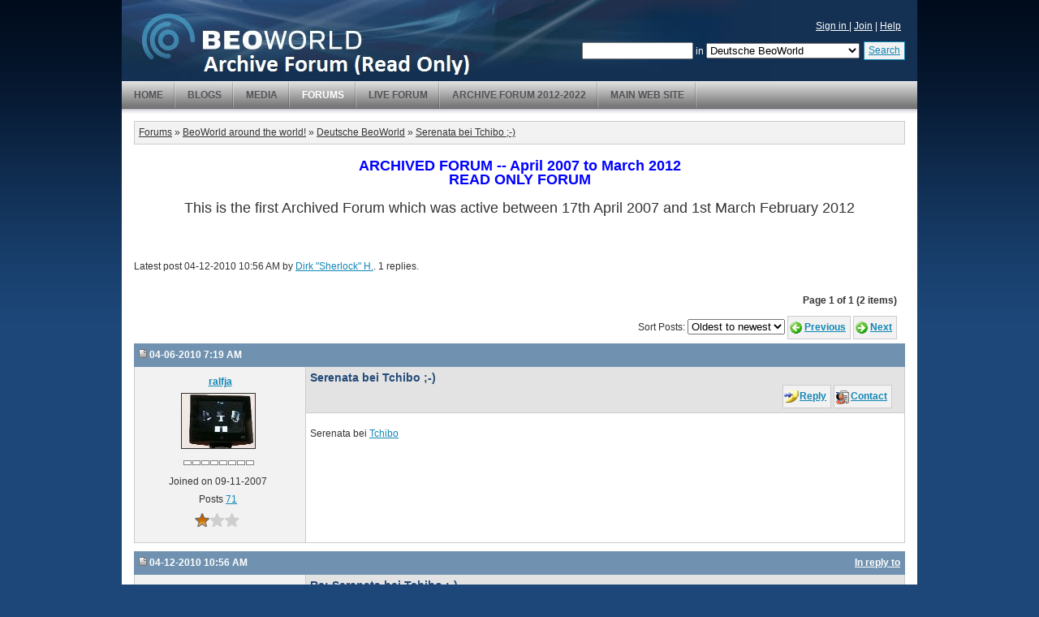

--- FILE ---
content_type: text/html; charset=utf-8
request_url: https://archivedforum.beoworld.org/forums/p/32983/268818.aspx
body_size: 26722
content:


<!DOCTYPE html PUBLIC "-//W3C//DTD XHTML 1.0 Transitional//EN" "http://www.w3.org/TR/xhtml1/DTD/xhtml1-transitional.dtd"> 
<html xmlns="http://www.w3.org/1999/xhtml" xml:lang="en" lang="en">
    
    
    <head><meta http-equiv="X-UA-Compatible" content="IE=7" /><meta name="robots" content="index,follow" />
<meta name="description" content="Bang &amp; Olufsen Discussion Forum" />
<meta name="keywords" content="bang, olufsen, b&amp;o, beovision, beosound, beocord, beocenter, beolab, beovox, beocom, beoplayer, beomedia, beolink, beogram, beomaster, beosystem, beotalk, beowatch, remote, mx, avant, penta, ouverture, masterlink, stands, brackets, cables, connectors, adaptors, forum, support, help, vintage, televisions, tv, crt, plasma, lcd, audio, music, stereos, earset, earphones, systems, wireless, cd, player, speakers, loudspeakers, video, vcr, dvd, telephones, headphones, furniture, david lewis, jacob jensen, beoworld" />
<meta name="GENERATOR" content="CommunityServer 2008 SP2 (Build: 31104.93)" />
<link rel="shortcut icon" type="image/ico" href="/favicon.ico" />
<link rel="alternate" type="application/rss+xml" title="Forums RSS (RSS 2.0)" href="https://archivedforum.beoworld.org:443/forums/aggregaterss.aspx?Mode=0"  />
<link rel="alternate" type="application/rss+xml" title="Deutsche BeoWorld (RSS 2.0)" href="https://archivedforum.beoworld.org:443/forums/rss.aspx?ForumID=15&amp;Mode=0"  />
<link rel="alternate" type="application/rss+xml" title="Serenata bei Tchibo  ;-) (RSS 2.0)" href="https://archivedforum.beoworld.org:443/forums/rss.aspx?ForumID=15&amp;PostID=268818"  />

        <meta http-equiv="Content-Type" content="text/html; charset=UTF-8" />
        <style type="text/css"> body { font-size: 84%; } </style>
        <link rel="stylesheet" href="/themes/beotheme1/style/common.css" type="text/css" media="screen" />
		<link rel="stylesheet" href="/themes/beotheme1/style/forum.css" type="text/css" media="screen" />
		<link rel="stylesheet" href="/themes/beotheme1/style/common_print.css" type="text/css" media="print" />
		<link rel="stylesheet" href="/themes/beotheme1/style/forum_print.css" type="text/css" media="print" />
		<link rel="stylesheet" href="/themes/beotheme1/style/DynamicStyle.aspx" type="text/css" media="screen" />
    <title>
	Serenata bei Tchibo ;-) - 
</title></head>

	<body>
		<form method="post" action="/forums/p/32983/268818.aspx" id="ctl00">
<div class="aspNetHidden">
<input type="hidden" name="__EVENTTARGET" id="__EVENTTARGET" value="" />
<input type="hidden" name="__EVENTARGUMENT" id="__EVENTARGUMENT" value="" />
<input type="hidden" name="__VIEWSTATE" id="__VIEWSTATE" value="/wEPDwUKLTc2Mjg2NDU5N2QYAQUeX19Db250cm9sc1JlcXVpcmVQb3N0QmFja0tleV9fFgEFL2N0bDAwJGN0bDAwJGJoY3IkY3RsMDQkY3RsMDAkVGl0bGVCYXJTZWFyY2hUZXh0AyXZGYKI6dCJK8AwuDHvejYheymOg8KSR4FooCDy+Lc=" />
</div>

<script type="text/javascript">
//<![CDATA[
var theForm = document.forms['ctl00'];
if (!theForm) {
    theForm = document.ctl00;
}
function __doPostBack(eventTarget, eventArgument) {
    if (!theForm.onsubmit || (theForm.onsubmit() != false)) {
        theForm.__EVENTTARGET.value = eventTarget;
        theForm.__EVENTARGUMENT.value = eventArgument;
        theForm.submit();
    }
}
//]]>
</script>



<script src="/WebResource.axd?d=S-QWhrvQ5Tb4RUMdh5KFFmM4zIZTknQnZjCNcTwozvWLije1yBUrUoN1QEgv4SYZTjjyBN3wv56gfx6we2N5Q04_MjZtE2wSmINIsLAJr-Er--O_MKnd4P6yZ5V0gArVu_O89AS8vwht7u_gcK6PVQA9s7Fw52ibRHKvn8NR1z01&amp;t=633681088200000000" type="text/javascript"></script>
<script src="/WebResource.axd?d=4fAzgZ2_FGmCKGqaEIUmV4k-M7efZcl62Y8lUSuzFuBKq3PTwN_GEgCrO53vSAk_V1lHN5Wj9wUqR4kPFjaJbEXWgBcOZTjvv-yK9UsRBer1zG0S1_Riu8QdlqML-pm0Q23P5TdWCiIadTIJs7wAvqSY4s00NYhuAsaRFV0iGvM1&amp;t=633681088200000000" type="text/javascript"></script>
<script src="/WebResource.axd?d=0bmDrJ1UxkyozIacNHoYsNaGDdFqtln1LfqttpMgYSLYKpjWxywBmiPZuWck9FVCz6DXjayu6eVEt0IcqFnQOTMBXVrB9lzNNOmXceU6lDFkmgCGQsJyBEQlT7clV8MMRrB4IdyboTEa8mFWCMLUYHzYWtiqE3XJ4ByJffD9lxA3jJn-37fk5vBOjRdhr2nc0&amp;t=633681085800000000" type="text/javascript"></script>
<script src="/WebResource.axd?d=GhkhXhq0HygrxTfGk7ndzYPIwPghnAVBsoKwEZ3KAHgIcAuVq5B0WnbKU5wu5g7chjgd0SXNiaRNZHhRCYsiNfzd6Y5TTDTbsN8jvviGVPsodYjsJ1-R7HoqiDfvvXw_EhyPTNSwuvhJ7XewhFNaA1W0JO-evsFyTNkgh56cl8abPbvhUG_ZI968ce42PuMt0&amp;t=633681088200000000" type="text/javascript"></script>
<script src="/WebResource.axd?d=mW1q90rVWtgj9b33XDOmNoO2ZfBtZ6m45JipaOqkG0ZAEXMeim3nB01HSj-WKH8uXHpNvPp_wuwU023L-XZ77j76KtX4ZUAazV_C10dHXqKa_nnfTDj-0WoU6dGDPEi3uFe9jujDHPXq_Wz4wCpkZhbFe2WNw3LcZDDx1v2AgNqzQD59EZXU6uv1CwSZDe1P0&amp;t=633681088200000000" type="text/javascript"></script>
<div class="aspNetHidden">

	<input type="hidden" name="__VIEWSTATEGENERATOR" id="__VIEWSTATEGENERATOR" value="DC071FA1" />
</div>
						
			
				<div id="CommonOuter"><div id="Common">
					<div id="CommonHeader">
						
							<div class="CommonTitleBar">
	                            <div class="CommonTitleBarImage">
	                            <table cellpadding="0" cellspacing="0" border="0">
		                            <tr>
			                            <td class="CommonTitleBarImage">
			                                <a href="/"></a>
			                            </td>
			                            <td class="CommonTitleBarTitleArea" nowrap="nowrap" width="100%">
				                            <h1 class="CommonTitleBarTitle"></h1>
				                            <div class="CommonTitleBarDescription"></div>
			                            </td>
			                            <td class="CommonTitleBarSearchArea" nowrap="nowrap">
				                            <div class="CommonUserArea"><div id="welcome">
					                            
        
        <a href="https://beoworld.org/membership/">Sign in </a>
         | <a href="https://beoworld.org/membership/">Join</a>
        | <a href="https://archivedforum.beoworld.org/Themes/Beotheme1/Userhelp/Beoworld%20Help.htm?siteurl=forums.post_PermaLink">Help</a>
     


				                            </div></div>
				                            <div class="CommonSearch">
				                                
				                                        <table cellpadding="0" cellspacing="0" border="0" align="right"><tr valign="middle"><td nowrap="nowrap">
					                                    <input name="ctl00$ctl00$bhcr$ctl04$ctl00$TitleBarSearchText" type="text" maxlength="64" size="15" id="bhcr_ctl04_TitleBarSearchText_0" onclick="if(this.defaultValue==this.value) this.value=&#39;&#39;;" onblur="if(this.value==&#39;&#39;) this.value=this.defaultValue;" onkeydown="return KeyDownHandlerbhcr_ctl04_TitleBarSearchButton_0(event);" />
					                                    
						                                         in 
						                                        <select name="ctl00$ctl00$bhcr$ctl04$ctl00$ctl00$ctl02$TitleBarSearchDropDownList" id="bhcr_ctl04_ctl00_0_TitleBarSearchDropDownList_0">
	<option value="S:15">Deutsche BeoWorld</option>
	<option value="G:10">BeoWorld around the world...</option>
	<option value=":">(Entire Site)</option>

</select>
                                                            
					                                    </td><td>
					                                    <span class="CommonSearchButtonOuter"><a id="bhcr_ctl04_TitleBarSearchButton_0" class="CommonSearchButton" href="javascript:__doPostBack(&#39;ctl00$ctl00$bhcr$ctl04$ctl00$TitleBarSearchButton&#39;,&#39;&#39;)">Search</a></span>
					                                    </td></tr></table>
				                                    
				                            </div>
			                            </td>
		                            </tr>
	                            </table>
	                            </div>
                            </div>
                            <div class="CommonTabBar">
                                <script type="text/javascript">
                                // <![CDATA[
                                    function tabOver(e)
                                    {
                                        if (e.className!='CommonSimpleTabStripSelectedTab')
                                            e.className='CommonSimpleTabStripTabHover';
                                    }
                                    function tabOut(e)
                                    {
                                        if (e.className!='CommonSimpleTabStripSelectedTab')
                                            e.className='CommonSimpleTabStripTab';
                                    }
                                // ]]>
                                </script>
                                <div class="CommonTabBarInner"><table cellspacing="0" cellpadding="0" border="0"><tr valign="middle">
                                        
                                        <td class="CommonSimpleTabStripTab" onmouseover="tabOver(this);" onmouseout="tabOut(this);"><a href="/">Home</a></td>
                                    
                                        
                                        <td class="CommonSimpleTabStripTab" onmouseover="tabOver(this);" onmouseout="tabOut(this);"><a href="/blogs/">Blogs</a></td>
                                    
                                        
                                        <td class="CommonSimpleTabStripTab" onmouseover="tabOver(this);" onmouseout="tabOut(this);"><a href="/media/">Media</a></td>
                                    
                                        <td class="CommonSimpleTabStripSelectedTab" onmouseover="tabOver(this);" onmouseout="tabOut(this);"><a href="/forums/">Forums</a></td>
                                        
                                    
                                        
                                        <td class="CommonSimpleTabStripTab" onmouseover="tabOver(this);" onmouseout="tabOut(this);"><a href="https://forum.beoworld.org/">Live Forum</a></td>
                                    
                                        
                                        <td class="CommonSimpleTabStripTab" onmouseover="tabOver(this);" onmouseout="tabOut(this);"><a href="https://archivedforum2.beoworld.org/forums">Archive Forum 2012-2022</a></td>
                                    
                                        
                                        <td class="CommonSimpleTabStripTab" onmouseover="tabOver(this);" onmouseout="tabOut(this);"><a href="https://beoworld.org">Main Web Site</a></td>
                                    </tr></table></div>
                            </div>
						
					</div>

					<div id="CommonBody">
						<table cellspacing="0" cellpadding="0" border="0" width="100%" id="CommonBodyTable">
							<tr>
								<td valign="top" id="CommonLeftColumn"></td>
								
								<td valign="top" width="100%" id="CommonBodyColumn"><table cellpadding="0" cellspacing="0" border="0" style="table-layout: fixed;" width="100%"><tr><td>
									
    
    
    
    

<div class="CommonContentArea">
    <div class="CommonBreadCrumbArea"><a href="/forums/">Forums</a> &raquo; <a href="/forums/default.aspx?GroupID=10">BeoWorld around the world!</a> &raquo; <a href="/forums/15.aspx">Deutsche BeoWorld</a> &raquo; <a href="/forums/t/32983.aspx">Serenata bei Tchibo  ;-)</a></div>

		        


<div style="margin-bottom:20px;" id="top_ad">
<head>
    <title>Untitled Page</title>
    <style type="text/css">
        .style1
        {
            font-size: large;
            text-align: center;
        }
        .style2
        {
            font-size: large;
            text-align: center;
            color: #0000FF;
        }
        .style3
        {
            font-size: large;
        }
    </style>
</head>
<body>

    <p class="style2">
        <span class="style3"><strong>ARCHIVED FORUM -- April 2007 to March 2012</strong></span><br /><strong>READ ONLY FORUM</strong></p>
    <p class="style1">
        This is the first Archived Forum which was active between 17th April 2007 and 
        1st March February 2012</p>
    <p>
        &nbsp;</p>

</body></div>

	    
	
    		
	<div class="CommonContent">
	
	    <div class="CommonDescription">Latest post 04-12-2010 10:56 AM by <a href="/user/Profile.aspx?UserID=12719">Dirk &quot;Sherlock&quot; H.</a>. 1 replies.</div>
        
        <div class="CommonFormArea">
		    <table cellpadding="0" cellspacing="0" border="0" width="100%">
			    <tr>
				    <td colspan="2" align="right" class="CommonFormField CommonPrintHidden">
				        <div class="CommonPagingArea" align="right">Page 1 of 1 (2 items) </div>
				    </td>
			    </tr>
			    <tr>
				    <td align="left" class="CommonFormField CommonPrintHidden">
				        
				        
				        
				    </td>
				    <td align="right" class="CommonFormField CommonPrintHidden">
				        
				                Sort Posts:
				                <select name="ctl00$ctl00$bcr$bcr$ctl01$ctl03$ctl00$ctl07$ctl00$SortOrder" id="bcr_bcr_ctl01_ctl00_0_ctl07_0_SortOrder_0" onchange="window.setTimeout(&#39;__doPostBack(\&#39;ctl00$ctl00$bcr$bcr$ctl01$ctl03$ctl00$ctl07\&#39;,\&#39;\&#39;)&#39;,0)">
	<option selected="selected" value="0">Oldest to newest</option>
	<option value="1">Newest to oldest</option>

</select>
				            
					    <a class="CommonImageTextButton CommonPreviousButton" href="/forums/ThreadNavigation.aspx?PostID=268818&amp;NavType=Previous">Previous</a>
					    <a class="CommonImageTextButton CommonNextButton" href="/forums/ThreadNavigation.aspx?PostID=268818&amp;NavType=Next">Next</a>
				    </td>
			    </tr>
		    </table>
		</div>
        
        <ul class="ForumPostList">
			    <li>
			        <a name="268818"></a>
				    <div class="ForumPostArea">
					    <h4 class="ForumPostHeader">
						    <table cellpadding="0" cellspacing="0" border="0" width="100%">
							    <tr valign="middle">
								    <td align="left">
								        <a href="/forums/p/32983/268818.aspx#268818"><img src="/Themes/beotheme1/images/icon_post_show.gif" alt="" style="border-width:0px;" /></a>
								        04-06-2010 7:19 AM    
								    </td>
								    <td align="right">
								    
								    
								    
								    </td>
							    </tr>
						    </table>
					    </h4>
					    <table cellspacing="0" cellpadding="0" border="0" width="100%">
						    <tr valign=top>
							    <td rowspan="2" class="ForumPostUserArea">
								    <div class="ForumPostUserContent">
								    <ul class="ForumPostUserPropertyList">
									    <li class="ForumPostUserName">
									        
									                
									                <img src="/Themes/beotheme1/images/user_IsOffline.gif" alt="" />
									            
									        <a href="/members/ralfja/default.aspx">ralfja</a>
									    </li>
									    <li class="ForumPostUserAvatar"><img src="/cfs-file.ashx/__key/CommunityServer.Components.Avatars/00.00.00.50.69/avatar.jpg" alt="" style="border-width:1px;border-style:solid;max-height:100px;max-width:100px;" /></li>
									    
								                <li class="ForumPostUserIcons"><img title="Not Ranked" alt="Not Ranked" src="/Themes/beotheme1/images/rankicons/rank0.gif" /></li>
								                <li class="ForumPostUserAttribute">Joined on 09-11-2007</li>
								                
								                <li class="ForumPostUserAttribute">Posts <a href="/search/SearchResults.aspx?u=5069&amp;o=DateDescending">71</a></li>
								                
                                                
                                                <li class="ForumPostRoleIcons"><a href="/user/Members.aspx?search=1&r=8373aae9-2be6-4a12-8c67-ab927ce1557e"><img src="/Themes/beotheme1/images/roleicons/8373aae9-2be6-4a12-8c67-ab927ce1557e.gif" alt="Bronze Member" /></a></li>
                                            
								    </ul>
								    </div>
							    </td>
							    <td class="ForumPostContentArea">
								    <div class="ForumPostTitleArea">
									    <h4 class="ForumPostTitle">
									        
										    Serenata bei Tchibo  ;-)
									    </h4>
    									
								        

								        <div class="ForumPostThreadStatus">
								            
								            
						                    
								        </div>

									    <div class="ForumPostButtons">
									        
									        <a class="CommonImageTextButton CommonReplyButton" href="/forums/AddPost.aspx?ReplyToPostID=268818&amp;Quote=False">Reply</a>
									        
									        
									        
									        <a class="CommonImageTextButton CommonContactButton" onclick="return window.bcr_bcr_ctl01_ctl00_0_PostList_0_ctl19_0_ctl00_0_ClientPopulatedPopupMenu.LoadMenu(this,event,[&#39;5069&#39;,&#39;ralfja&#39;,&#39;0&#39;,&#39;1&#39;,&#39;&#39;,&#39;&#39;,&#39;&#39;,&#39;/search/SearchResults.aspx?u=5069&amp;o=DateDescending&#39;,&#39;1&#39;,&#39;0&#39;],null);" href="#">Contact</a>
									        
									    </div>
								    </div>
    								
								    <table cellpadding="0" cellspacing="0" border="0" width="100%" height="100%" style="table-layout: fixed;">
									    <tr><td>
									    <div class="ForumPostBodyArea">
									    <div class="ForumPostContentText">
										    <p>Serenata bei <a href="http://www.tchibo.de/is-bin/INTERSHOP.enfinity/eCS/Store/de/-/EUR/TdTchDisplayProductInformation-ShowZoom?ProductSKU=0020858&amp;selPic=1&amp;maxPic=3">Tchibo</a></p>
<p><img height="50" width="50" src="http://images.tchibo.de/eCS/Store/de/images/kw15/kw15_20858_pop_b1.jpg" alt="" /></p><div style="clear:both;"></div>
										    
									    </div>
									    
									    </div>
									    </td></tr>
								    </table>
							    </td>
						    </tr>
						    <tr valign="bottom">
							    <td class="ForumPostFooterArea">	
								    
								    <ul class="ForumPostStatistics CommonPrintHidden" style="clear: both;">
								        <li></li>
								        
									    
									    
									    
								    </ul>
							    </td>
						    </tr>
					    </table>
				    </div>
			    </li>
            
			    <li>
			        <a name="269785"></a>
				    <div class="ForumPostArea">
					    <h4 class="ForumPostHeader">
						    <table cellpadding="0" cellspacing="0" border="0" width="100%">
							    <tr valign="middle">
								    <td align="left">
								        <a href="/forums/p/32983/269785.aspx#269785"><img src="/Themes/beotheme1/images/icon_post_show.gif" alt="" style="border-width:0px;" /></a>
								        04-12-2010 10:56 AM    
								    </td>
								    <td align="right">
								    
								    <a href="/forums/p/32983/268818.aspx#268818">In reply to</a>
								    
								    </td>
							    </tr>
						    </table>
					    </h4>
					    <table cellspacing="0" cellpadding="0" border="0" width="100%">
						    <tr valign=top>
							    <td rowspan="2" class="ForumPostUserArea">
								    <div class="ForumPostUserContent">
								    <ul class="ForumPostUserPropertyList">
									    <li class="ForumPostUserName">
									        
									                
									                <img src="/Themes/beotheme1/images/user_IsOffline.gif" alt="" />
									            
									        <a href="/members/Sherlock/default.aspx">Dirk &quot;Sherlock&quot; H.</a>
									    </li>
									    <li class="ForumPostUserAvatar"><img src="/utility/anonymous.gif" alt="" style="border-width:1px;border-style:solid;max-height:100px;max-width:100px;" /></li>
									    
								                <li class="ForumPostUserIcons"><img title="Not Ranked" alt="Not Ranked" src="/Themes/beotheme1/images/rankicons/rank0.gif" /><br /><img title="Male" alt="Male" src="/Themes/beotheme1/images/rankicons/GenderMale.gif" /></li>
								                <li class="ForumPostUserAttribute">Joined on 06-06-2009</li>
								                <li class="ForumPostUserAttribute">Bonn</li>
								                <li class="ForumPostUserAttribute">Posts <a href="/search/SearchResults.aspx?u=12719&amp;o=DateDescending">54</a></li>
								                
                                                
                                                <li class="ForumPostRoleIcons"><a href="/user/Members.aspx?search=1&r=8373aae9-2be6-4a12-8c67-ab927ce1557e"><img src="/Themes/beotheme1/images/roleicons/8373aae9-2be6-4a12-8c67-ab927ce1557e.gif" alt="Bronze Member" /></a></li>
                                            
								    </ul>
								    </div>
							    </td>
							    <td class="ForumPostContentArea">
								    <div class="ForumPostTitleArea">
									    <h4 class="ForumPostTitle">
									        
										    Re: Serenata bei Tchibo  ;-)
									    </h4>
    									
								        

								        <div class="ForumPostThreadStatus">
								            
								            
						                    
								        </div>

									    <div class="ForumPostButtons">
									        
									        <a class="CommonImageTextButton CommonReplyButton" href="/forums/AddPost.aspx?ReplyToPostID=269785&amp;Quote=False">Reply</a>
									        
									        
									        
									        <a class="CommonImageTextButton CommonContactButton" onclick="return window.bcr_bcr_ctl01_ctl00_0_PostList_0_ctl19_0_ctl00_0_ClientPopulatedPopupMenu.LoadMenu(this,event,[&#39;12719&#39;,&#39;Dirk &amp;quot;Sherlock&amp;quot; H.&#39;,&#39;0&#39;,&#39;1&#39;,&#39;&#39;,&#39;&#39;,&#39;&#39;,&#39;/search/SearchResults.aspx?u=12719&amp;o=DateDescending&#39;,&#39;1&#39;,&#39;0&#39;],null);" href="#">Contact</a>
									        
									    </div>
								    </div>
    								
								    <table cellpadding="0" cellspacing="0" border="0" width="100%" height="100%" style="table-layout: fixed;">
									    <tr><td>
									    <div class="ForumPostBodyArea">
									    <div class="ForumPostContentText">
										    <p>Gewisse &Auml;hnlichkeiten gibt es da wirklich.. Aber ich wei&szlig; nicht, glaub die Bedienung ist etwas einfacher auf den ersten Blick.. Wobei ich die Kopfh&ouml;rer die beiliegen nicht mit ner Kneifzange anpacken w&uuml;rde, geschweige denn verwenden.</p><div style="clear:both;"></div>
										    
									    </div>
									    
									    </div>
									    </td></tr>
								    </table>
							    </td>
						    </tr>
						    <tr valign="bottom">
							    <td class="ForumPostFooterArea">	
								    
								    <ul class="ForumPostStatistics CommonPrintHidden" style="clear: both;">
								        <li></li>
								        
									    
									    
									    
								    </ul>
							    </td>
						    </tr>
					    </table>
				    </div>
			    </li>
            
		        </ul>
		    
        
        
        <div class="CommonPagingArea" align="right">Page 1 of 1 (2 items) </div>
        
        
                <table cellpadding="0" cellspacing="0" width="100%" border="0">
                    <tr>
                        <td colspan="2" align="right">
	                        <div class="CommonWebFeedArea CommonPrintHidden">
            <a href="/forums/rss.aspx?ForumID=15&amp;PostID=268818"><img src="/utility/images/rss.gif" alt="" style="border-width:0px;" /></a>
                            </div>
                        </td>
                    </tr>
                </table>
            
					
	</div>
	
	
<!-- DigiCert Seal HTML -->
<!-- Place HTML on your site where the seal should appear -->
<div id="DigiCertClickID_5kZIYIEf"></div>

<!-- DigiCert Seal Code -->
<!-- Place with DigiCert Seal HTML or with other scripts -->
<script type="text/javascript">
	var __dcid = __dcid || <img src="/emoticons/58.gif" alt="Laughing" />;
	__dcid.push({"cid":"DigiCertClickID_5kZIYIEf","tag":"5kZIYIEf"});
	(function(){var cid=document.createElement("script");cid.async=true;cid.src="//seal.digicert.com/seals/cascade/seal.min.js";var s = document.getElementsByTagName("script");var ls = s[(s.length - 1)];ls.parentNode.insertBefore(cid, ls.nextSibling);}());
</script>



</div>


								</td></tr></table></td>
								
							    <td valign="top" id="CommonRightColumn">
    
</td>	
							</tr>
						</table>
					</div>
				
					<div id="CommonFooter">
						
						    
						    
						    

                            
        					
						
					</div>
				</div></div>
		
<script type="text/javascript">
// <![CDATA[
Telligent_Modal.Configure('/utility/loading.htm',['CommonModal'],['CommonModalTitle'],['CommonModalClose'],['CommonModalContent'],['CommonModalFooter'],['CommonModalResize'],['CommonModalMask'],100,false);
// ]]>
</script><script type="text/javascript">
<!--
function KeyDownHandlerbhcr_ctl04_TitleBarSearchButton_0(event)
{
	if (event.keyCode == 13)
	{
		event.returnValue = false;
		event.cancel = true;
     __doPostBack('ctl00$ctl00$bhcr$ctl04$ctl00$TitleBarSearchButton','')
   return false;
	}
}

//-->
</script>
<script type="text/javascript">
// <![CDATA[
window.bcr_bcr_ctl01_ctl00_0_PostList_0_ctl19_0_ctl00_0_ClientPopulatedPopupMenu = new ClientPopulatedPopupMenu('bcr_bcr_ctl01_ctl00_0_PostList_0_ctl19_0_ctl00_0_ClientPopulatedPopupMenu','bcr_bcr_ctl01_ctl00_0_PostList_0_ctl19_0_ctl00_0','CommonImageTextButton CommonContactButton','CommonImageTextButtonHighlight CommonContactButton',[[new Function('parms', 'return parms[4];'),'View {1}\'s home page','/Themes/beotheme1/images/common/homepage.gif','{4}','_blank',null],[new Function('parms', 'return parms[5];'),'View {1}\'s weblog','/Themes/beotheme1/images/common/weblog.gif','{5}','_blank',null],[new Function('parms', 'return parms[6];'),'View {1}\'s gallery','/Themes/beotheme1/images/common/webgallery.gif','{6}','_blank',null],[new Function('parms', 'return true;'),'View {1}\'s profile','/Themes/beotheme1/images/common/profile.gif','/user/Profile.aspx?UserID={0}',null,null],[new Function('parms', 'return true;'),'Find posts by {1}','/Themes/beotheme1/images/common/search.gif','{7}',null,null]]);
// ]]>
</script><script type="text/javascript">
// <![CDATA[
window.bcr_bcr_ctl01_ctl00_0_PostList_0_ctl19_0_ctl00_0 = new Telligent_PopupMenu('bcr_bcr_ctl01_ctl00_0_PostList_0_ctl19_0_ctl00_0','CommonContextMenuGroup','CommonContextMenuItem','CommonContextMenuItemHover','CommonContextMenuItemExpanded','',0,0,20,20,'updown',0,null,null,null,[],false);
// ]]>
</script></form>
		
	</body>
</html>


--- FILE ---
content_type: text/javascript
request_url: https://archivedforum.beoworld.org/WebResource.axd?d=4fAzgZ2_FGmCKGqaEIUmV4k-M7efZcl62Y8lUSuzFuBKq3PTwN_GEgCrO53vSAk_V1lHN5Wj9wUqR4kPFjaJbEXWgBcOZTjvv-yK9UsRBer1zG0S1_Riu8QdlqML-pm0Q23P5TdWCiIadTIJs7wAvqSY4s00NYhuAsaRFV0iGvM1&t=633681088200000000
body_size: 16833
content:

Telligent_Modal=new Object();Telligent_Modal._variableName='Telligent_Modal';Telligent_Modal.LoadingHtmlUrl=null;Telligent_Modal.WindowCssClasses=new Array();Telligent_Modal.WindowTitleCssClasses=new Array();Telligent_Modal.WindowCloseCssClasses=new Array();Telligent_Modal.WindowContentCssClasses=new Array();Telligent_Modal.WindowMaskCssClasses=new Array();Telligent_Modal.WindowFooterCssClasses=new Array();Telligent_Modal.WindowResizeCssClasses=new Array();Telligent_Modal.ZIndex=100;Telligent_Modal._isShown=false;Telligent_Modal._initialized=false;Telligent_Modal._modal=null;Telligent_Modal._modalTitle=null;Telligent_Modal._modalClose=null;Telligent_Modal._modalAnimationMask=null;Telligent_Modal._modalMask=null;Telligent_Modal._modalIframe=null;Telligent_Modal._modalResize=null;Telligent_Modal._modalFooter=null;Telligent_Modal._modalContent=null;Telligent_Modal._animationHandle=null;Telligent_Modal._isOpening=false;Telligent_Modal._checkForScrollResizeHandle=null;Telligent_Modal._lastModalInfo=null;Telligent_Modal._lastWindowInfo=null;Telligent_Modal._isDragging=false;Telligent_Modal._moveModalInfo=null;Telligent_Modal._resizeModalInfo=null;Telligent_Modal._isResizing=false;Telligent_Modal.Configure=function(loadingHtmlUrl,windowCssClasses,windowTitleCssClasses,windowCloseCssClasses,windowContentCssClasses,windowFooterCssClasses,windowResizeCssClasses,windowMaskCssClasses,zIndex,enableAnimation)
{this.LoadingHtmlUrl=loadingHtmlUrl;this.WindowCssClasses=windowCssClasses;this.WindowTitleCssClasses=windowTitleCssClasses;this.WindowCloseCssClasses=windowCloseCssClasses;this.WindowContentCssClasses=windowContentCssClasses;this.WindowMaskCssClasses=windowMaskCssClasses;this.WindowFooterCssClasses=windowFooterCssClasses;this.WindowResizeCssClasses=windowResizeCssClasses;this.ZIndex=zIndex;this.EnableAnimation=enableAnimation;Telligent_Common.RegisterDisposableControl('Telligent_Modal');}
Telligent_Modal.IsShown=function()
{return this._isShown;}
Telligent_Modal.Open=function(url,width,height,onCloseFunction,x,y,ignoreCloseAndAnimation)
{if(!ignoreCloseAndAnimation&&this._isShown)
this.Close();else
Telligent_Common.ShowSelectBoxes(this._modalAnimationMask)
if(!this._initialized)
this._initialize();try
{this._modalTitle.childNodes[1].innerHTML=this._modalIframe.contentWindow.document.title;}
catch(err)
{}
if(!ignoreCloseAndAnimation)
this._modalIframe.src=url;try
{this._modalIframe.contentWindow.opener=window;}
catch(err)
{}
this._modalAnimationMask.style.display='none';this._modalMask.style.display='none';this._lastWindowInfo=Telligent_Common.GetWindowInfo();this._modalAnimationMask.style.display='block';if(width>this._lastWindowInfo.Width)
width=this._lastWindowInfo.Width;this._modalAnimationMask.style.position='absolute';this._modalAnimationMask.style.zIndex=this.ZIndex;this._modalAnimationMask.style.display='block';this._modalAnimationMask.style.visibility='hidden';this._modalAnimationMask.style.overflow='hidden';this._modalAnimationMask.style.width=width+'px';this._modalContent.style.width=width+'px';this._modal.style.position='absolute';this._modal.style.display='block';this._modal.style.visibility='hidden';this._modal.style.left='0px';this._modal.style.top='0px';this._modalMask.style.position='absolute';this._modalMask.style.display='block';this._modalMask.style.zIndex=this.ZIndex;this._modalMask.style.visibility='visible';var modalContentOffset=Telligent_Common.GetStyleOffset(this._modalContent);var offset=(this._modal.offsetHeight-this._modalContent.offsetHeight)-modalContentOffset.Height;if(height+offset>this._lastWindowInfo.Height)
height=this._lastWindowInfo.Height-offset;if(width<this._modalResize.offsetWidth*2)
width=this._modalResize.offsetWidth*2;if(width<this._modalClose.offsetWidth*2)
width=this._modalClose.offsetWidth*2;if(height<this._modalTitle.offsetHeight+this._modalFooter.offsetHeight)
height=this._modalTitle.offsetHeight+this._modalFooter.offsetHeight;this._modalIframe.style.height=height+'px';this._modalContent.style.height=height+'px';this._modalContent.style.width=(width-(this._modal.offsetWidth-this._modalContent.offsetWidth)-modalContentOffset.Width)+'px';this._modalAnimationMask.style.width=width+'px';this._modalAnimationMask.style.height=this._modal.offsetHeight+'px';this._modalMask.style.left='0px';this._modalMask.style.top='0px';this._modalMask.style.width=this._lastWindowInfo.ContentWidth+'px';this._modalMask.style.height=this._lastWindowInfo.ContentHeight+'px';this._lastWindowInfo=Telligent_Common.GetWindowInfo();var panelWidth=this._modal.offsetWidth;var panelHeight=this._modal.offsetHeight;var animatePropertyName,animateTargetValue,animateNextValue;if(typeof(x)=='undefined'||isNaN(parseInt(x,10)))
x=((this._lastWindowInfo.Width-panelWidth)/2)+this._lastWindowInfo.ScrollX;if(x+panelWidth>this._lastWindowInfo.Width+this._lastWindowInfo.ScrollX)
x=this._lastWindowInfo.Width+this._lastWindowInfo.ScrollX-panelWidth;if(x<this._lastWindowInfo.ScrollX)
x=this._lastWindowInfo.ScrollX;if(typeof(y)=='undefined'||isNaN(parseInt(y,10)))
y=((this._lastWindowInfo.Height-panelHeight)/2)+this._lastWindowInfo.ScrollY;if(y+panelHeight>this._lastWindowInfo.Height+this._lastWindowInfo.ScrollY)
y=this._lastWindowInfo.Height+this._lastWindowInfo.ScrollY-panelHeight;if(y<this._lastWindowInfo.ScrollY)
y=this._lastWindowInfo.ScrollY;this._modalAnimationMask.style.left=x+'px';this._modalAnimationMask.style.top=y+'px';animateTargetValue=0;animateNextValue=-panelHeight;this._modal.style.visibility='visible';this._modalAnimationMask.style.visibility='visible';this._modalAnimationMask.style.overflow='hidden';Telligent_Common.HideSelectBoxes(this._modalAnimationMask,true);this._modalIframe.style.visibility='visible';this._isOpening=true;if(!this.EnableAnimation||ignoreCloseAndAnimation)
this._animationHandle=window.setTimeout(new Function(this._variableName+'._animate(0,0,0,0);'),9);else
{this._modalIframe.style.display='none';this._animate(0,-panelHeight,panelHeight/3,.67);}
this._lastModalInfo={Url:this._modalIframe.src,OnCloseFunction:onCloseFunction,X:x,Y:y,Width:parseInt(width,10),Height:parseInt(height,10)};this._isShown=true;}
Telligent_Modal._checkForScrollResize=function()
{if(this._checkForScrollResizeHandle)
window.clearTimeout(this._checkForScrollResizeHandle);if(this._isShown&&!this._isOpening&&this._lastWindowInfo)
{try
{this._modalTitle.childNodes[1].innerHTML=this._modalIframe.contentWindow.document.title;}
catch(err)
{}
var windowInfo=Telligent_Common.GetWindowInfo();if(windowInfo.ScrollX!=this._lastWindowInfo.ScrollX||windowInfo.ScrollY!=this._lastWindowInfo.ScrollY||windowInfo.Width!=this._lastWindowInfo.Width||windowInfo.Height!=this._lastWindowInfo.Height)
this.Open(null,this._lastModalInfo.Width,this._lastModalInfo.Height,this._lastModalInfo.OnCloseFunction,this._lastModalInfo.X,this._lastModalInfo.Y,true);else
this._checkForScrollResizeHandle=window.setTimeout(new Function('window.'+this._variableName+'._checkForScrollResize();'),249);}}
Telligent_Modal.Close=function(returnValue)
{if(this._isShown)
{if(!this._initialized)
this._initialize();this._modal.style.position='absolute';this._modal.style.display='none';this._modalAnimationMask.style.position='absolute';this._modalAnimationMask.style.display='none';this._modalMask.style.position='absolute';this._modalMask.style.display='none';this._modalIframe.src=this.LoadingHtmlUrl;var onCloseFunction=this._lastModalInfo.OnCloseFunction;this._isShown=false;this._lastModalInfo=null;this._windowInfo=null;Telligent_Common.ShowSelectBoxes(this._modalAnimationMask)
if(onCloseFunction)
onCloseFunction(returnValue);this.Dispose();}}
Telligent_Modal.Refresh=function()
{if(this._animationHandle)
window.clearTimeout(this._animationHandle);this.Dispose();if(this._isShown&&this._lastModalInfo)
this.Open(this._lastModalInfo.Url,this._lastModalInfo.Width,this._lastModalInfo.OnCloseFunction,this._lastModalInfo.Height,this._lastModalInfo.OnCloseFunction,this._lastModalInfo.X,this._lastModalInfo.Y);}
Telligent_Modal._initialize=function()
{this._modalMask=document.createElement('div');this._modalMask.style.width='auto';this._modalMask.style.height='auto';this._modalMask.style.position='absolute';this._modalMask.style.display='none';this._modalMask.dispose=new Function('Telligent_Modal.Dispose();');var mm=this._modalMask;if(this.WindowMaskCssClasses.length>0)
{mm.className=this.WindowMaskCssClasses[0];for(var i=1;i<this.WindowMaskCssClasses.length;i++)
{mm.appendChild(document.createElement('div'));mm=mm.childNodes[0];mm.className=this.WindowMaskCssClasses[i];mm.style.width='auto';mm.style.height='auto';}}
document.body.appendChild(this._modalMask);this._modalAnimationMask=document.createElement('div');this._modalAnimationMask.style.position='absolute';this._modalAnimationMask.style.display='none';this._modalAnimationMask.style.overflow='hidden';this._modal=document.createElement('div');this._modal.style.width='auto';this._modal.style.height='auto';this._modal.style.position='absolute';this._modal.style.display='none';var m=this._modal;if(this.WindowCssClasses.length>0)
{m.className=this.WindowCssClasses[0];for(var i=1;i<this.WindowCssClasses.length;i++)
{m.appendChild(document.createElement('div'));m=m.childNodes[0];m.className=this.WindowCssClasses[i];m.style.width='auto';m.style.height='auto';}}
this._modalTitle=document.createElement('div');m.appendChild(this._modalTitle);if(this.WindowTitleCssClasses.length>0)
{this._modalTitle.className=this.WindowTitleCssClasses[0];for(var i=1;i<this.WindowTitleCssClasses.length;i++)
{this._modalTitle.appendChild(document.createElement('div'));this._modalTitle=this._modalTitle.childNodes[0];this._modalTitle.className=this.WindowTitleCssClasses[i];}}
this._modalTitle.onmousedown=new Function('event','window.'+this._variableName+'._startDrag(event); return false;');this._modalClose=document.createElement('div');this._modalTitle.appendChild(this._modalClose);var mc=this._modalClose;if(this.WindowCloseCssClasses.length>0)
{mc.className=this.WindowCloseCssClasses[0];for(var i=1;i<this.WindowCloseCssClasses.length;i++)
{mc.appendChild(document.createElement('div'));mc=mc.childNodes[0];mc.className=this.WindowCloseCssClasses[i];}}
this._modalClose.onclick=new Function('window.'+this._variableName+'.Close();');this._modalTitle.appendChild(document.createElement('span'));var e=document.createElement('div');e.style.clear='both';this._modalTitle.appendChild(e);this._modalContent=document.createElement('div');m.appendChild(this._modalContent);if(this.WindowContentCssClasses.length>0)
{this._modalContent.className=this.WindowContentCssClasses[0];for(var i=1;i<this.WindowContentCssClasses.length;i++)
{this._modalContent.appendChild(document.createElement('div'));this._modalContent=this._modalContent.childNodes[0];this._modalContent.className=this.WindowContentCssClasses[i];}}
this._modalIframe=document.createElement('iframe');this._modalIframe.src=this.LoadingHtmlUrl;this._modalIframe.width='100%';this._modalIframe.border='0';this._modalIframe.frameBorder='0';this._modalIframe.style.borderLeftWidth='0px';this._modalIframe.style.borderRightWidth='0px';this._modalIframe.style.borderTopWidth='0px';this._modalIframe.style.borderBottomWidth='0px';this._modalContent.appendChild(this._modalIframe);this._modalFooter=document.createElement('div');m.appendChild(this._modalFooter);var mf=this._modalFooter;if(this.WindowFooterCssClasses.length>0)
{mf.className=this.WindowFooterCssClasses[0];for(var i=1;i<this.WindowFooterCssClasses.length;i++)
{mf.appendChild(document.createElement('div'));mf=mf.childNodes[0];mf.className=this.WindowFooterCssClasses[i];}}
this._modalResize=document.createElement('div');mf.appendChild(this._modalResize);var e=document.createElement('div');e.style.clear='both';mf.appendChild(e);var mr=this._modalResize;if(this.WindowResizeCssClasses.length>0)
{mr.className=this.WindowResizeCssClasses[0];for(var i=1;i<this.WindowResizeCssClasses.length;i++)
{mr.appendChild(document.createElement('div'));mr=mr.childNodes[0];mr.className=this.WindowResizeCssClasses[i];}}
this._modalResize.onmousedown=new Function('event','window.'+this._variableName+'._startResize(event); return false;');this._modalAnimationMask.appendChild(this._modal);document.body.appendChild(this._modalAnimationMask);this._initialized=true;}
Telligent_Modal.Dispose=function()
{if(this._initialized)
{if(this._animationHandle)
window.clearTimeout(this._animationHandle);this._isShown=false;this._isOpening=false;if(document&&document.body)
{document.body.removeChild(this._modalAnimationMask);document.body.removeChild(this._modalMask);this._modalClose.onclick=null;this._modalTitle.onmousedown=null;this._modalResize.onmousedown=null;this._modal=null;this._modalTitle=null;this._modalClose=null;this._modalAnimationMask=null;this._modalMask=null;this._modalIframe=null;this._modalResize=null;this._modalFooter=null;this._modalContent=null;}
this._initialized=false;}}
Telligent_Modal._animate=function(targetValue,nextValue,step,acceleration)
{if(this._animationHandle)
window.clearTimeout(this._animationHandle);if(!this._isOpening)
return;var currValue=parseInt(this._modal.style.top,10);if((step<0&&currValue<targetValue)||(step>0&&currValue>targetValue)||Math.abs(step)<1)
{this._modal.style.top=targetValue+'px';this._modal.style.position='static';this._modalAnimationMask.style.overflow='visible';this._animationHandle=null;if(!this._isResizing&&!this._isDragging)
this._modalIframe.style.display='block';this._isOpening=false;this._lastWindowInfo=Telligent_Common.GetWindowInfo();this._checkForScrollResizeHandle=window.setTimeout(new Function('window.'+this._variableName+'._checkForScrollResize();'),249);}
else
{this._modal.style.top=nextValue+'px';nextValue=nextValue+step;if(step>0&&nextValue>targetValue)
nextValue=targetValue;else if(step<0&&nextValue<targetValue)
nextValue=targetValue;step=step*acceleration;this._animationHandle=window.setTimeout(new Function(this._variableName+'._animate('+targetValue+','+nextValue+','+step+','+acceleration+');'),19);}}
Telligent_Modal._startDrag=function(event)
{if(!this._initialized)
this._initialize();if(!event)
event=window.event;this._moveModalInfo=new Object();this._moveModalInfo.StartMouseX=event.pageX?event.pageX:event.screenX;this._moveModalInfo.StartMouseY=event.pageY?event.pageY:event.screenY;this._moveModalInfo.StartModalX=this._lastModalInfo.X;this._moveModalInfo.StartModalY=this._lastModalInfo.Y;this._moveModalInfo.Button=event.button;document.onmouseup=new Function('event','window.'+this._variableName+'._endDrag(event); return false;');document.onmousemove=new Function('event','window.'+this._variableName+'._drag(event); return false;');this._modalIframe.style.display='none';this._isDragging=true;}
Telligent_Modal._endDrag=function(event)
{if(!this._initialized)
this._initialize();this._isDragging=false;this._moveModalInfo=null;document.onmouseup=null;document.onmousemove=null;this._modalIframe.style.display='block';}
Telligent_Modal._drag=function(event)
{if(!this._initialized)
this._initialize();if(!event)
event=window.event;if(event.button!=this._moveModalInfo.Button)
{this._endDrag(event);return;}
var eventX=typeof(event.pageX)!='undefined'?event.pageX:event.screenX;var eventY=typeof(event.pageY)!='undefined'?event.pageY:event.screenY;var xChange=eventX-this._moveModalInfo.StartMouseX;var yChange=eventY-this._moveModalInfo.StartMouseY;this.Open(null,this._lastModalInfo.Width,this._lastModalInfo.Height,this._lastModalInfo.OnCloseFunction,this._moveModalInfo.StartModalX+xChange,this._moveModalInfo.StartModalY+yChange,true);}
Telligent_Modal._startResize=function(event)
{if(!this._initialized)
this._initialize();if(!event)
event=window.event;this._resizeModalInfo=new Object();this._resizeModalInfo.StartMouseX=event.pageX?event.pageX:event.screenX;this._resizeModalInfo.StartMouseY=event.pageY?event.pageY:event.screenY;this._resizeModalInfo.StartModalWidth=this._lastModalInfo.Width;this._resizeModalInfo.StartModalHeight=this._lastModalInfo.Height;this._resizeModalInfo.Button=event.button;document.onmouseup=new Function('event','window.'+this._variableName+'._endResize(event); return false;');document.onmousemove=new Function('event','window.'+this._variableName+'._resize(event); return false;');this._modalIframe.style.display='none';this._isResizing=true;}
Telligent_Modal._endResize=function(event)
{if(!this._initialized)
this._initialize();this._isResizing=false;this._resizeModalInfo=null;document.onmouseup=null;document.onmousemove=null;this._modalIframe.style.display='block';}
Telligent_Modal._resize=function(event)
{if(!this._initialized)
this._initialize();if(!event)
event=window.event;if(event.button!=this._resizeModalInfo.Button)
{this._endResize(event);return;}
var eventX=typeof(event.pageX)!='undefined'?event.pageX:event.screenX;var eventY=typeof(event.pageY)!='undefined'?event.pageY:event.screenY;var xChange=eventX-this._resizeModalInfo.StartMouseX;var yChange=eventY-this._resizeModalInfo.StartMouseY;this.Open(null,this._resizeModalInfo.StartModalWidth+xChange,this._resizeModalInfo.StartModalHeight+yChange,this._lastModalInfo.OnCloseFunction,this._lastModalInfo.X,this._lastModalInfo.Y,true);};